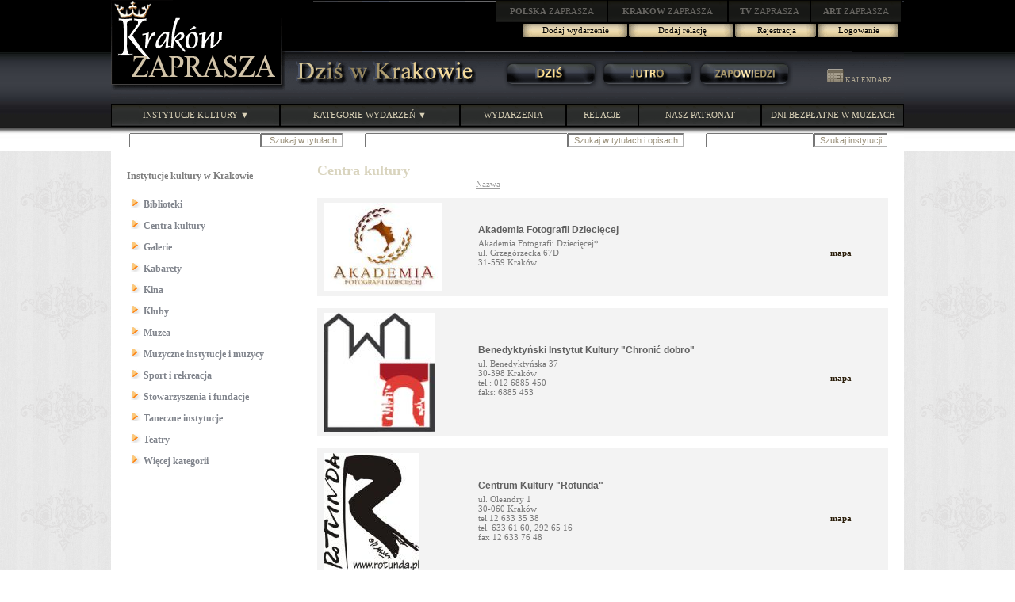

--- FILE ---
content_type: text/html; charset=UTF-8
request_url: http://krakow.zaprasza.eu/wydarzenia/Instytucje.php?user_id=385&category_id=7
body_size: 79194
content:
<!DOCTYPE HTML PUBLIC "-//W3C//DTD HTML 4.01 Transitional//EN" "http://www.w3.org/TR/html4/loose.dtd">
<html>
<head>
<meta http-equiv="Content-Type" content="text/html; charset=utf-8">
<title>Instytucje kulturalne w Krakowie</title>
<link rel="stylesheet" type="text/css" href="Styles/DWK/Style_doctype.css">
</head>
<body style="MARGIN: 0px">
<script type="text/javascript" src="images/menucontents.js"></script>
<script type="text/javascript" src="images/anylinkmenu.js"></script>
<script type="text/javascript">
//anylinkmenu.init("menu_anchors_class")
anylinkmenu.init("menuanchorclass")
</script>
<script type="text/javascript" src="mouseovertabs.js">
</script>
<table style="BACKGROUND-IMAGE: url(images/bg0.jpg); WIDTH: 100%" border="0" cellspacing="0" cellpadding="0">
  <tr>
    <td>
      <table style="BACKGROUND-IMAGE: url(images/header.gif); WIDTH: 1000px" border="0" cellspacing="0" cellpadding="0" align="center">
        <tr>
          <td valign="top" rowspan="2"><a href="http://krakow.zaprasza.eu/" title="KRAKÓW ZAPRASZA"><img border="0" src="images/krakow_zaprasza.gif"></a></td> 
          <td style="WIDTH: 780px; HEIGHT: 77px" valign="top" align="right">
            <table style="WIDTH: 515px" border="0" cellspacing="0" cellpadding="0">
              <tr>
                <td><a href="http://polska.zaprasza.eu/" class="n2"><strong>POLSKA</strong> ZAPRASZA</a></td> 
                <td><a href="http://krakow.zaprasza.eu/" class="n2"><strong>KRAKÓW </strong>ZAPRASZA</a></td> 
                <td><a href="http://tv.zaprasza.eu/" class="n2"><strong>TV </strong>ZAPRASZA</a></td> 
                <td><a href="http://art.zaprasza.eu/" class="n2"><strong>ART </strong>ZAPRASZA</a></td> 
                <td style="HEIGHT: 30px"><img src="images/sp.gif" width="2" height="30"></td> 
              </tr>
 
            </table>
 
            <table border="0" cellspacing="0" cellpadding="0">
              <tr>
                <td style="FONT-SIZE: 12px; PADDING-TOP: 6px" valign="top" align="right"><font color="#d90000"></font></td> 
                <td align="center"><a href="Edycja_Wydarzenia.php" class="a22a">Dodaj wydarzenie</a></td> 
                <td align="center"><a href="Edycja_relacja.php" class="a22a">Dodaj relację</a></td> 
                <td align="center"><a href="Rejestracja.php?user_id=385&amp;category_id=7" class="a22">Rejestracja</a></td> 
                <td align="center"><a href="Administracja.php?user_id=385&amp;category_id=7" class="a22">Logowanie</a></td> 
                <td style="WIDTH: 5px">&nbsp;</td> 
              </tr>
 
            </table>
 <img border="0" src="images/sp.gif" width="75" height="10"><br>
            <img src="images/sp.gif" width="8" height="10"></td> 
        </tr>
 
        <tr>
          <td>
            <table border="0" cellspacing="0" cellpadding="0" width="100%">
              <tr>
                <td><a href="http://krakow.zaprasza.eu/wydarzenia/" title="DZIŚ W KRAKOWIE"><img border="0" src="images/DzisWKrakowie.gif"></a></td> 
                <td>
                  <table border="0" cellspacing="0" cellpadding="0" width="374">
                    <tr>
                      <td><img src="images/sp.gif" width="8" height="37"></td> 
                      <td style="WIDTH: 122px" align="center"><a href="Dzis.php" class="a2"><img class="domroll images/1dz1.gif" border="0" src="images/1dz0.gif"></a></td> 
                      <td style="WIDTH: 122px" align="center"><a href="Jutro.php" class="a2"><img class="domroll images/1ju1.gif" border="0" src="images/1ju0.gif"></a></td> 
                      <td style="WIDTH: 122px" align="center"><a href="Pozniej.php" class="a2"><img class="domroll images/1za1.gif" border="0" src="images/1za0.gif"></a></td> 
                    </tr>
 
                  </table>
 </td> 
                <td><img src="images/sp.gif" width="1" height="20"><a href="Kalendarz0.php" class="a4"><img border="0" src="images/kalendarz.gif">&nbsp;KALENDARZ</a><img src="images/sp.gif" width="5" height="2"></td> 
              </tr>
 
            </table>
 </td> 
        </tr>
 
        <tr>
          <td colspan="2"><img src="images/sp.gif" width="11" height="17"></td> 
        </tr>
 
        <tr>
          <td colspan="2">
            <table border="0" cellspacing="0" cellpadding="0" width="100%">
              <tr>
                <td><a href="Instytucje.php" class="menuanchorclass" rel="anylinkmenu1[click]">INSTYTUCJE KULTURY ▼</a></td> 
                <td><a href="../wydarzenia/" class="menuanchorclass" rel="anylinkmenu2[click]">KATEGORIE WYDARZEŃ ▼</a></td> 
                <td><a href="../wydarzenia/" class="n1">WYDARZENIA</a></td> 
                <td><a href="http://krakow.zaprasza.eu/Relacje/" class="n1">RELACJE</a></td> 
                <td><a href="Patronaty.php" class="n1">NASZ PATRONAT</a></td> 
                <td style="WIDTH: 180px"><a href="http://krakow.zaprasza.eu/artykuly/Article.php?article_id=84" class="n1">DNI BEZPŁATNE W MUZEACH</a></td> 
              </tr>
 
            </table>
 </td> 
        </tr>
 
        <tr>
          <td colspan="2">
            <table style="WIDTH: 90%" border="0" align="right">
              <tr>
                <td><img src="images/sp.gif" height="5"><br>
                  
                  <form id="HeaderrepertuarSearch1" method="post" name="repertuarSearch1" action="Instytucje.php?user_id=385&amp;category_id=7&amp;ccsForm=repertuarSearch1">
                    <table cellspacing="0" cellpadding="0">
                      <tr>
                        <td style="COLOR: #6a6a6a; FONT-SIZE: 11px"><label for="HeaderrepertuarSearch1s_szukaj">&nbsp; </label></td> 
                        <td><input style="FONT-SIZE: 11px" id="HeaderrepertuarSearch1s_szukaj" value="" maxlength="200" size="25" name="s_szukaj"></td> 
                        <td>
                          <input style="BORDER-BOTTOM: #b2b2b2 1px solid; BACKGROUND-COLOR: #ffffff; COLOR: #998f79; FONT-SIZE: 11px; BORDER-RIGHT: #b2b2b2 1px solid" value=" Szukaj w tytułach" type="submit" name="Button_DoSearch"></td> 
                      </tr>
 
                    </table>
 
                  </form>
 </td> 
                <td style="PADDING-LEFT: 22px; PADDING-RIGHT: 22px"><img src="images/sp.gif" height="5"><br>
                  
                  <form id="HeaderrepertuarSearch" method="post" name="repertuarSearch" action="Instytucje.php?user_id=385&amp;category_id=7&amp;ccsForm=repertuarSearch">
                    <table cellspacing="0" cellpadding="0">
                      <tr>
                        <td style="COLOR: #6a6a6a; FONT-SIZE: 11px"><label for="HeaderrepertuarSearchs_szukaj">&nbsp; </label></td> 
                        <td><input style="FONT-SIZE: 11px" id="HeaderrepertuarSearchs_szukaj" value="" maxlength="200" size="40" name="s_szukaj"></td> 
                        <td>
                          <input style="BORDER-BOTTOM: #b2b2b2 1px solid; BACKGROUND-COLOR: #ffffff; COLOR: #998f79; FONT-SIZE: 11px; BORDER-RIGHT: #b2b2b2 1px solid" value="Szukaj w tytułach i opisach" type="submit" name="Button_DoSearch"></td> 
                      </tr>
 
                    </table>
 
                  </form>
 </td> 
                <td><img src="images/sp.gif" height="5">
                  
                  <form id="HeaderrepertuarSearch2" method="post" name="repertuarSearch2" action="Instytucje.php?user_id=385&amp;category_id=7&amp;ccsForm=repertuarSearch2">
                    <table cellspacing="0" cellpadding="0">
                      <tr>
                        <td style="COLOR: #6a6a6a; FONT-SIZE: 11px"><label for="HeaderrepertuarSearch2search">&nbsp; </label></td> 
                        <td><input style="FONT-SIZE: 11px" id="HeaderrepertuarSearch2search" value="" maxlength="200" name="search"></td> 
                        <td>
                          <input style="BORDER-BOTTOM: #b2b2b2 1px solid; BACKGROUND-COLOR: #ffffff; COLOR: #998f79; FONT-SIZE: 11px; BORDER-RIGHT: #b2b2b2 1px solid" value="Szukaj instytucji" type="submit" name="Button_DoSearch"></td> 
                      </tr>
 
                    </table>
 
                  </form>
 </td> 
                <td style="WIDTH: 12px">&nbsp;</td> 
                <td valign="bottom"></td> 
                <td style="WIDTH: 12px">&nbsp;</td> 
              </tr>
 
            </table>
 </td> 
        </tr>
 
        <tr>
          <td colspan="2"><img src="images/sp.gif" height="1"></td> 
        </tr>
 
      </table>
 </td> 
  </tr>
</table>
<script src="images/roll.js">
</script>
 
<table style="BACKGROUND-IMAGE: url(images/PageBg.gif); WIDTH: 100%" border="0" cellspacing="0" cellpadding="0">
  <tr>
    <td>
      <table style="BACKGROUND-COLOR: #ffffff; WIDTH: 1000px" border="0" cellspacing="0" cellpadding="0" align="center">
        <tr>
          <td style="WIDTH: 20px">&nbsp;</td> 
          <td colspan="2">&nbsp; </td> 
          <td>&nbsp;</td>
        </tr>
 
        <tr>
          <td>&nbsp;</td> 
          <td style="PADDING-TOP: 10px" valign="top"><font color="#7e7e7e"><strong>Instytucje kultury w Krakowie<br>
            &nbsp;</strong></font><br>
            
            <table>
              
              <tr>
                <td style="PADDING-BOTTOM: 6px"><img border="0" src="images/strz4.gif"><a href="Instytucje.php?user_id=385&amp;category_id=9" class="a5a">Biblioteki</a></td>
              </tr>
 
              <tr>
                <td style="PADDING-BOTTOM: 6px"><img border="0" src="images/strz4.gif"><a href="Instytucje.php?user_id=385&amp;category_id=7" class="a5a">Centra kultury</a></td>
              </tr>
 
              <tr>
                <td style="PADDING-BOTTOM: 6px"><img border="0" src="images/strz4.gif"><a href="Instytucje.php?user_id=385&amp;category_id=6" class="a5a">Galerie</a></td>
              </tr>
 
              <tr>
                <td style="PADDING-BOTTOM: 6px"><img border="0" src="images/strz4.gif"><a href="Instytucje.php?user_id=385&amp;category_id=10" class="a5a">Kabarety</a></td>
              </tr>
 
              <tr>
                <td style="PADDING-BOTTOM: 6px"><img border="0" src="images/strz4.gif"><a href="Instytucje.php?user_id=385&amp;category_id=11" class="a5a">Kina</a></td>
              </tr>
 
              <tr>
                <td style="PADDING-BOTTOM: 6px"><img border="0" src="images/strz4.gif"><a href="Instytucje.php?user_id=385&amp;category_id=5" class="a5a">Kluby</a></td>
              </tr>
 
              <tr>
                <td style="PADDING-BOTTOM: 6px"><img border="0" src="images/strz4.gif"><a href="Instytucje.php?user_id=385&amp;category_id=3" class="a5a">Muzea</a></td>
              </tr>
 
              <tr>
                <td style="PADDING-BOTTOM: 6px"><img border="0" src="images/strz4.gif"><a href="Instytucje.php?user_id=385&amp;category_id=8" class="a5a">Muzyczne instytucje i muzycy</a></td>
              </tr>
 
              <tr>
                <td style="PADDING-BOTTOM: 6px"><img border="0" src="images/strz4.gif"><a href="Instytucje.php?user_id=385&amp;category_id=16" class="a5a">Sport i rekreacja</a></td>
              </tr>
 
              <tr>
                <td style="PADDING-BOTTOM: 6px"><img border="0" src="images/strz4.gif"><a href="Instytucje.php?user_id=385&amp;category_id=14" class="a5a">Stowarzyszenia i fundacje</a></td>
              </tr>
 
              <tr>
                <td style="PADDING-BOTTOM: 6px"><img border="0" src="images/strz4.gif"><a href="Instytucje.php?user_id=385&amp;category_id=4" class="a5a">Taneczne instytucje</a></td>
              </tr>
 
              <tr>
                <td style="PADDING-BOTTOM: 6px"><img border="0" src="images/strz4.gif"><a href="Instytucje.php?user_id=385&amp;category_id=2" class="a5a">Teatry</a></td>
              </tr>
 
              <tr>
                <td style="PADDING-BOTTOM: 6px"><img border="0" src="images/strz4.gif"><a href="Instytucje.php?user_id=385&amp;category_id=15" class="a5a">Więcej kategorii</a></td>
              </tr>
 
            </table>
            <br>
          </td> 
          <td valign="top">
            
            <table style="BACKGROUND-COLOR: #f3f3f3; WIDTH: 100%" cellspacing="0" cellpadding="0">
              <tr>
                <td style="BACKGROUND-COLOR: #ffffff; COLOR: #d9d4be; FONT-SIZE: 18px; FONT-WEIGHT: bold" colspan="2">Centra kultury</td>
              </tr>
 
              <tr>
                <td style="BACKGROUND-COLOR: #ffffff; WIDTH: 200px"><img src="images/sp.gif" width="200" height="4"></td> 
                <td style="PADDING-BOTTOM: 12px; BACKGROUND-COLOR: #ffffff; WIDTH: 560px; FONT-SIZE: 11px">
                  <a href="Instytucje.php?user_id=385&amp;category_id=7&amp;usersOrder=Sorter1&amp;usersDir=ASC" id="usersSorter1" class="a6"><u>Nazwa</u></a> 
                  
                  </td>
              </tr>
 
              
              <tr>
                <td style="WIDTH: 200px"><a href="Instytucja.php?user_id=499"><img style="BORDER-BOTTOM: 0px; BORDER-LEFT: 0px; BORDER-TOP: 0px; BORDER-RIGHT: 0px" hspace="8" vspace="6" src="L/0.logoNEW.jpg"></a></td> 
                <td style="WIDTH: 520px">
                  <table border="0" width="100%">
                    <tr>
                      <td colspan="2"><a href="Instytucja.php?user_id=499" class="a7">Akademia Fotografii Dziecięcej</a></td>
                    </tr>
 
                    <tr>
                      <td style="COLOR: #7a7a7a; FONT-SIZE: 11px">Akademia Fotografii Dziecięcej*<BR>ul. Grzegórzecka 67D<BR>31-559 Kraków</td> 
                      <td style="PADDING-RIGHT: 44px; FONT-SIZE: 11px" align="right"><a href="Instytucja_map.php?user_id=499">mapa</a></td>
                    </tr>
 
                    <tr>
                      <td style="COLOR: #a0978b; FONT-SIZE: 22px" colspan="2"></td>
                    </tr>
                  </table>
                </td>
              </tr>
 
              <tr>
                <td style="BACKGROUND-COLOR: #ffffff" colspan="2">&nbsp;</td>
              </tr>
 
              <tr>
                <td style="WIDTH: 200px"><a href="Instytucja.php?user_id=258"><img style="BORDER-BOTTOM: 0px; BORDER-LEFT: 0px; BORDER-TOP: 0px; BORDER-RIGHT: 0px" hspace="8" vspace="6" src="L/200911131350300.jpg"></a></td> 
                <td style="WIDTH: 520px">
                  <table border="0" width="100%">
                    <tr>
                      <td colspan="2"><a href="Instytucja.php?user_id=258" class="a7">Benedyktyński Instytut Kultury &quot;Chronić dobro&quot;</a></td>
                    </tr>
 
                    <tr>
                      <td style="COLOR: #7a7a7a; FONT-SIZE: 11px">ul. Benedyktyńska 37<BR>30-398 Kraków<BR>tel.: 012 6885 450<BR>faks: 6885 453</td> 
                      <td style="PADDING-RIGHT: 44px; FONT-SIZE: 11px" align="right"><a href="Instytucja_map.php?user_id=258">mapa</a></td>
                    </tr>
 
                    <tr>
                      <td style="COLOR: #a0978b; FONT-SIZE: 22px" colspan="2"></td>
                    </tr>
                  </table>
                </td>
              </tr>
 
              <tr>
                <td style="BACKGROUND-COLOR: #ffffff" colspan="2">&nbsp;</td>
              </tr>
 
              <tr>
                <td style="WIDTH: 200px"><a href="Instytucja.php?user_id=209"><img style="BORDER-BOTTOM: 0px; BORDER-LEFT: 0px; BORDER-TOP: 0px; BORDER-RIGHT: 0px" hspace="8" vspace="6" src="L/200911142055080.jpg"></a></td> 
                <td style="WIDTH: 520px">
                  <table border="0" width="100%">
                    <tr>
                      <td colspan="2"><a href="Instytucja.php?user_id=209" class="a7">Centrum Kultury &quot;Rotunda&quot;</a></td>
                    </tr>
 
                    <tr>
                      <td style="COLOR: #7a7a7a; FONT-SIZE: 11px">ul. Oleandry 1<BR>30-060 Kraków<BR>tel.12 633 35 38<BR>tel. 633 61 60, 292 65 16<BR>fax 12 633 76 48</td> 
                      <td style="PADDING-RIGHT: 44px; FONT-SIZE: 11px" align="right"><a href="Instytucja_map.php?user_id=209">mapa</a></td>
                    </tr>
 
                    <tr>
                      <td style="COLOR: #a0978b; FONT-SIZE: 22px" colspan="2"></td>
                    </tr>
                  </table>
                </td>
              </tr>
 
              <tr>
                <td style="BACKGROUND-COLOR: #ffffff" colspan="2">&nbsp;</td>
              </tr>
 
              <tr>
                <td style="WIDTH: 200px"><a href="Instytucja.php?user_id=275"><img style="BORDER-BOTTOM: 0px; BORDER-LEFT: 0px; BORDER-TOP: 0px; BORDER-RIGHT: 0px" hspace="8" vspace="6" src="L/202103311836080.jpg"></a></td> 
                <td style="WIDTH: 520px">
                  <table border="0" width="100%">
                    <tr>
                      <td colspan="2"><a href="Instytucja.php?user_id=275" class="a7">Centrum Kultury „Dworek Białoprądnicki”</a></td>
                    </tr>
 
                    <tr>
                      <td style="COLOR: #7a7a7a; FONT-SIZE: 11px">ul. Papiernicza 2<BR>31-221 Kraków<BR><BR>Portiernia:<BR>tel. +48 12 420 49 50<BR><BR>Kontakt ogólny:<BR>sekretariat@dworek.eu</td> 
                      <td style="PADDING-RIGHT: 44px; FONT-SIZE: 11px" align="right"><a href="Instytucja_map.php?user_id=275">mapa</a></td>
                    </tr>
 
                    <tr>
                      <td style="COLOR: #a0978b; FONT-SIZE: 22px" colspan="2"></td>
                    </tr>
                  </table>
                </td>
              </tr>
 
              <tr>
                <td style="BACKGROUND-COLOR: #ffffff" colspan="2">&nbsp;</td>
              </tr>
 
              <tr>
                <td style="WIDTH: 200px"><a href="Instytucja.php?user_id=695"><img style="BORDER-BOTTOM: 0px; BORDER-LEFT: 0px; BORDER-TOP: 0px; BORDER-RIGHT: 0px" hspace="8" vspace="6" src="L/0.cccc.jpg"></a></td> 
                <td style="WIDTH: 520px">
                  <table border="0" width="100%">
                    <tr>
                      <td colspan="2"><a href="Instytucja.php?user_id=695" class="a7">Centrum Kultury i Kształcenia Ustawicznego</a></td>
                    </tr>
 
                    <tr>
                      <td style="COLOR: #7a7a7a; FONT-SIZE: 11px">al. 29 Listopada 50<BR>Kraków 31-425<BR>12 662 51 83</td> 
                      <td style="PADDING-RIGHT: 44px; FONT-SIZE: 11px" align="right"><a href="Instytucja_map.php?user_id=695">mapa</a></td>
                    </tr>
 
                    <tr>
                      <td style="COLOR: #a0978b; FONT-SIZE: 22px" colspan="2"></td>
                    </tr>
                  </table>
                </td>
              </tr>
 
              <tr>
                <td style="BACKGROUND-COLOR: #ffffff" colspan="2">&nbsp;</td>
              </tr>
 
              <tr>
                <td style="WIDTH: 200px"><a href="Instytucja.php?user_id=282"><img style="BORDER-BOTTOM: 0px; BORDER-LEFT: 0px; BORDER-TOP: 0px; BORDER-RIGHT: 0px" hspace="8" vspace="6" src="L/0.ckp.jpg"></a></td> 
                <td style="WIDTH: 520px">
                  <table border="0" width="100%">
                    <tr>
                      <td colspan="2"><a href="Instytucja.php?user_id=282" class="a7">Centrum Kultury Podgórza</a></td>
                    </tr>
 
                    <tr>
                      <td style="COLOR: #7a7a7a; FONT-SIZE: 11px">ul. Sokolska 13<BR>30-510 Kraków<BR>tel. 12-656-36-70</td> 
                      <td style="PADDING-RIGHT: 44px; FONT-SIZE: 11px" align="right"><a href="Instytucja_map.php?user_id=282">mapa</a></td>
                    </tr>
 
                    <tr>
                      <td style="COLOR: #a0978b; FONT-SIZE: 22px" colspan="2"></td>
                    </tr>
                  </table>
                </td>
              </tr>
 
              <tr>
                <td style="BACKGROUND-COLOR: #ffffff" colspan="2">&nbsp;</td>
              </tr>
 
              <tr>
                <td style="WIDTH: 200px"><a href="Instytucja.php?user_id=277"><img style="BORDER-BOTTOM: 0px; BORDER-LEFT: 0px; BORDER-TOP: 0px; BORDER-RIGHT: 0px" hspace="8" vspace="6" src="L/201007052329080.jpg"></a></td> 
                <td style="WIDTH: 520px">
                  <table border="0" width="100%">
                    <tr>
                      <td colspan="2"><a href="Instytucja.php?user_id=277" class="a7">Centrum Młodzieży im. dr H. Jordana</a></td>
                    </tr>
 
                    <tr>
                      <td style="COLOR: #7a7a7a; FONT-SIZE: 11px">ul. Krupnicza 38<BR>31-123 Kraków<BR><BR>tel. 12 430 00 15</td> 
                      <td style="PADDING-RIGHT: 44px; FONT-SIZE: 11px" align="right"><a href="Instytucja_map.php?user_id=277">mapa</a></td>
                    </tr>
 
                    <tr>
                      <td style="COLOR: #a0978b; FONT-SIZE: 22px" colspan="2"></td>
                    </tr>
                  </table>
                </td>
              </tr>
 
              <tr>
                <td style="BACKGROUND-COLOR: #ffffff" colspan="2">&nbsp;</td>
              </tr>
 
              <tr>
                <td style="WIDTH: 200px"><a href="Instytucja.php?user_id=385"><img style="BORDER-BOTTOM: 0px; BORDER-LEFT: 0px; BORDER-TOP: 0px; BORDER-RIGHT: 0px" hspace="8" vspace="6" src="L/201011251903280.jpg"></a></td> 
                <td style="WIDTH: 520px">
                  <table border="0" width="100%">
                    <tr>
                      <td colspan="2"><a href="Instytucja.php?user_id=385" class="a7">Centrum Sportu i Kultury „Sidzina”</a></td>
                    </tr>
 
                    <tr>
                      <td style="COLOR: #7a7a7a; FONT-SIZE: 11px">ul. Działowskiego 1<BR>30-399 Kraków<BR>tel. 12 255 41 50</td> 
                      <td style="PADDING-RIGHT: 44px; FONT-SIZE: 11px" align="right"><a href="Instytucja_map.php?user_id=385">mapa</a></td>
                    </tr>
 
                    <tr>
                      <td style="COLOR: #a0978b; FONT-SIZE: 22px" colspan="2"></td>
                    </tr>
                  </table>
                </td>
              </tr>
 
              <tr>
                <td style="BACKGROUND-COLOR: #ffffff" colspan="2">&nbsp;</td>
              </tr>
 
              <tr>
                <td style="WIDTH: 200px"><a href="Instytucja.php?user_id=659"><img style="BORDER-BOTTOM: 0px; BORDER-LEFT: 0px; BORDER-TOP: 0px; BORDER-RIGHT: 0px" hspace="8" vspace="6" src="L/0.logo_centrum.jpg"></a></td> 
                <td style="WIDTH: 520px">
                  <table border="0" width="100%">
                    <tr>
                      <td colspan="2"><a href="Instytucja.php?user_id=659" class="a7">Centrum Szkła i Ceramiki</a></td>
                    </tr>
 
                    <tr>
                      <td style="COLOR: #7a7a7a; FONT-SIZE: 11px">ul. Lipowa 3<BR>30-702 Kraków<BR>12 423 67 90<BR><BR></td> 
                      <td style="PADDING-RIGHT: 44px; FONT-SIZE: 11px" align="right"><a href="Instytucja_map.php?user_id=659">mapa</a></td>
                    </tr>
 
                    <tr>
                      <td style="COLOR: #a0978b; FONT-SIZE: 22px" colspan="2"></td>
                    </tr>
                  </table>
                </td>
              </tr>
 
              <tr>
                <td style="BACKGROUND-COLOR: #ffffff" colspan="2">&nbsp;</td>
              </tr>
 
              <tr>
                <td style="WIDTH: 200px"><a href="Instytucja.php?user_id=388"><img style="BORDER-BOTTOM: 0px; BORDER-LEFT: 0px; BORDER-TOP: 0px; BORDER-RIGHT: 0px" hspace="8" vspace="6" src="L/201012152156090.jpg"></a></td> 
                <td style="WIDTH: 520px">
                  <table border="0" width="100%">
                    <tr>
                      <td colspan="2"><a href="Instytucja.php?user_id=388" class="a7">Centrum Sztuki Współczesnej &quot;Solvay&quot;</a></td>
                    </tr>
 
                    <tr>
                      <td style="COLOR: #7a7a7a; FONT-SIZE: 11px">ul. Zakopiańska 62<BR>30-418 Kraków <BR>tel. 12 268 20 38<BR>tel. 798 723 862 </td> 
                      <td style="PADDING-RIGHT: 44px; FONT-SIZE: 11px" align="right"><a href="Instytucja_map.php?user_id=388">mapa</a></td>
                    </tr>
 
                    <tr>
                      <td style="COLOR: #a0978b; FONT-SIZE: 22px" colspan="2"></td>
                    </tr>
                  </table>
                </td>
              </tr>
 
              <tr>
                <td style="BACKGROUND-COLOR: #ffffff" colspan="2">&nbsp;</td>
              </tr>
 
              <tr>
                <td style="WIDTH: 200px"><a href="Instytucja.php?user_id=372"><img style="BORDER-BOTTOM: 0px; BORDER-LEFT: 0px; BORDER-TOP: 0px; BORDER-RIGHT: 0px" hspace="8" vspace="6" src="L/201009231132180.jpg"></a></td> 
                <td style="WIDTH: 520px">
                  <table border="0" width="100%">
                    <tr>
                      <td colspan="2"><a href="Instytucja.php?user_id=372" class="a7">Dwór Czeczów</a></td>
                    </tr>
 
                    <tr>
                      <td style="COLOR: #7a7a7a; FONT-SIZE: 11px">ul. Popiełuszki 36<BR>30-898 Kraków<BR>tel. 12 656 36 70</td> 
                      <td style="PADDING-RIGHT: 44px; FONT-SIZE: 11px" align="right"><a href="Instytucja_map.php?user_id=372">mapa</a></td>
                    </tr>
 
                    <tr>
                      <td style="COLOR: #a0978b; FONT-SIZE: 22px" colspan="2"></td>
                    </tr>
                  </table>
                </td>
              </tr>
 
              <tr>
                <td style="BACKGROUND-COLOR: #ffffff" colspan="2">&nbsp;</td>
              </tr>
 
              <tr>
                <td style="WIDTH: 200px"><a href="Instytucja.php?user_id=768"><img style="BORDER-BOTTOM: 0px; BORDER-LEFT: 0px; BORDER-TOP: 0px; BORDER-RIGHT: 0px" hspace="8" vspace="6" src="L/202501300542360.jpg"></a></td> 
                <td style="WIDTH: 520px">
                  <table border="0" width="100%">
                    <tr>
                      <td colspan="2"><a href="Instytucja.php?user_id=768" class="a7">Fort Borek</a></td>
                    </tr>
 
                    <tr>
                      <td style="COLOR: #7a7a7a; FONT-SIZE: 11px">ul. Forteczna 146<BR>30-437 Kraków </td> 
                      <td style="PADDING-RIGHT: 44px; FONT-SIZE: 11px" align="right"><a href="Instytucja_map.php?user_id=768">mapa</a></td>
                    </tr>
 
                    <tr>
                      <td style="COLOR: #a0978b; FONT-SIZE: 22px" colspan="2"></td>
                    </tr>
                  </table>
                </td>
              </tr>
 
              <tr>
                <td style="BACKGROUND-COLOR: #ffffff" colspan="2">&nbsp;</td>
              </tr>
 
              <tr>
                <td style="WIDTH: 200px"><a href="Instytucja.php?user_id=270"><img style="BORDER-BOTTOM: 0px; BORDER-LEFT: 0px; BORDER-TOP: 0px; BORDER-RIGHT: 0px" hspace="8" vspace="6" src="L/1.0.jpg"></a></td> 
                <td style="WIDTH: 520px">
                  <table border="0" width="100%">
                    <tr>
                      <td colspan="2"><a href="Instytucja.php?user_id=270" class="a7">Instytut Cervantesa w Krakowie. Hiszpański Ośrodek Kultury</a></td>
                    </tr>
 
                    <tr>
                      <td style="COLOR: #7a7a7a; FONT-SIZE: 11px">ul. Kanonicza 12<BR>31-002 Kraków<BR>tel. 12 421 34 24<BR>tel. 12 421 32 55</td> 
                      <td style="PADDING-RIGHT: 44px; FONT-SIZE: 11px" align="right"><a href="Instytucja_map.php?user_id=270">mapa</a></td>
                    </tr>
 
                    <tr>
                      <td style="COLOR: #a0978b; FONT-SIZE: 22px" colspan="2"></td>
                    </tr>
                  </table>
                </td>
              </tr>
 
              <tr>
                <td style="BACKGROUND-COLOR: #ffffff" colspan="2">&nbsp;</td>
              </tr>
 
              <tr>
                <td style="WIDTH: 200px"><a href="Instytucja.php?user_id=297"><img style="BORDER-BOTTOM: 0px; BORDER-LEFT: 0px; BORDER-TOP: 0px; BORDER-RIGHT: 0px" hspace="8" vspace="6" src="L/201003030840210.jpg"></a></td> 
                <td style="WIDTH: 520px">
                  <table border="0" width="100%">
                    <tr>
                      <td colspan="2"><a href="Instytucja.php?user_id=297" class="a7">Instytut Dialogu Międzykulturowego im. Jana Pawła II w Krakowie</a></td>
                    </tr>
 
                    <tr>
                      <td style="COLOR: #7a7a7a; FONT-SIZE: 11px">ul. Totus Tuus 30<BR>30-610 Kraków <BR>tel. 12 422 03 44<BR>fax 12 619 87 87</td> 
                      <td style="PADDING-RIGHT: 44px; FONT-SIZE: 11px" align="right"><a href="Instytucja_map.php?user_id=297">mapa</a></td>
                    </tr>
 
                    <tr>
                      <td style="COLOR: #a0978b; FONT-SIZE: 22px" colspan="2"></td>
                    </tr>
                  </table>
                </td>
              </tr>
 
              <tr>
                <td style="BACKGROUND-COLOR: #ffffff" colspan="2">&nbsp;</td>
              </tr>
 
              <tr>
                <td style="WIDTH: 200px"><a href="Instytucja.php?user_id=672"><img style="BORDER-BOTTOM: 0px; BORDER-LEFT: 0px; BORDER-TOP: 0px; BORDER-RIGHT: 0px" hspace="8" vspace="6" src="L/0.InstytutFrancuski.jpg"></a></td> 
                <td style="WIDTH: 520px">
                  <table border="0" width="100%">
                    <tr>
                      <td colspan="2"><a href="Instytucja.php?user_id=672" class="a7">Instytut Francuski</a></td>
                    </tr>
 
                    <tr>
                      <td style="COLOR: #7a7a7a; FONT-SIZE: 11px">ul. Stolarska 15<BR>31-043 Kraków<BR>tel. 12 424 53 50</td> 
                      <td style="PADDING-RIGHT: 44px; FONT-SIZE: 11px" align="right"><a href="Instytucja_map.php?user_id=672">mapa</a></td>
                    </tr>
 
                    <tr>
                      <td style="COLOR: #a0978b; FONT-SIZE: 22px" colspan="2"></td>
                    </tr>
                  </table>
                </td>
              </tr>
 
              <tr>
                <td style="BACKGROUND-COLOR: #ffffff" colspan="2">&nbsp;</td>
              </tr>
 
              <tr>
                <td style="WIDTH: 200px"><a href="Instytucja.php?user_id=677"><img style="BORDER-BOTTOM: 0px; BORDER-LEFT: 0px; BORDER-TOP: 0px; BORDER-RIGHT: 0px" hspace="8" vspace="6" src="L/0.InstytutKonfucjusza.jpg"></a></td> 
                <td style="WIDTH: 520px">
                  <table border="0" width="100%">
                    <tr>
                      <td colspan="2"><a href="Instytucja.php?user_id=677" class="a7">Instytut Konfucjusza w Krakowie</a></td>
                    </tr>
 
                    <tr>
                      <td style="COLOR: #7a7a7a; FONT-SIZE: 11px">ul. Radziwiłłowska 4<BR>31-026 Kraków<BR>Tel. 12-421-10-61<BR>Fax 12-422-87-16</td> 
                      <td style="PADDING-RIGHT: 44px; FONT-SIZE: 11px" align="right"><a href="Instytucja_map.php?user_id=677">mapa</a></td>
                    </tr>
 
                    <tr>
                      <td style="COLOR: #a0978b; FONT-SIZE: 22px" colspan="2"></td>
                    </tr>
                  </table>
                </td>
              </tr>
 
              <tr>
                <td style="BACKGROUND-COLOR: #ffffff" colspan="2">&nbsp;</td>
              </tr>
 
              <tr>
                <td style="WIDTH: 200px"><a href="Instytucja.php?user_id=755"><img style="BORDER-BOTTOM: 0px; BORDER-LEFT: 0px; BORDER-TOP: 0px; BORDER-RIGHT: 0px" hspace="8" vspace="6" src="L/202008201156270.jpg"></a></td> 
                <td style="WIDTH: 520px">
                  <table border="0" width="100%">
                    <tr>
                      <td colspan="2"><a href="Instytucja.php?user_id=755" class="a7">Instytut Kultury Willa Decjusza</a></td>
                    </tr>
 
                    <tr>
                      <td style="COLOR: #7a7a7a; FONT-SIZE: 11px">ul. 28 lipca 1943 17a<BR>30-233 Kraków</td> 
                      <td style="PADDING-RIGHT: 44px; FONT-SIZE: 11px" align="right"><a href="Instytucja_map.php?user_id=755">mapa</a></td>
                    </tr>
 
                    <tr>
                      <td style="COLOR: #a0978b; FONT-SIZE: 22px" colspan="2"></td>
                    </tr>
                  </table>
                </td>
              </tr>
 
              <tr>
                <td style="BACKGROUND-COLOR: #ffffff" colspan="2">&nbsp;</td>
              </tr>
 
              <tr>
                <td style="WIDTH: 200px"><a href="Instytucja.php?user_id=693"><img style="BORDER-BOTTOM: 0px; BORDER-LEFT: 0px; BORDER-TOP: 0px; BORDER-RIGHT: 0px" hspace="8" vspace="6" src="L/0.logo jcc.jpg"></a></td> 
                <td style="WIDTH: 520px">
                  <table border="0" width="100%">
                    <tr>
                      <td colspan="2"><a href="Instytucja.php?user_id=693" class="a7">Jewish community Centre </a></td>
                    </tr>
 
                    <tr>
                      <td style="COLOR: #7a7a7a; FONT-SIZE: 11px">Miodowa 24<BR>31-055 Kraków<BR>tel +48 12 370 57 70</td> 
                      <td style="PADDING-RIGHT: 44px; FONT-SIZE: 11px" align="right"><a href="Instytucja_map.php?user_id=693">mapa</a></td>
                    </tr>
 
                    <tr>
                      <td style="COLOR: #a0978b; FONT-SIZE: 22px" colspan="2"></td>
                    </tr>
                  </table>
                </td>
              </tr>
 
              <tr>
                <td style="BACKGROUND-COLOR: #ffffff" colspan="2">&nbsp;</td>
              </tr>
 
              <tr>
                <td style="WIDTH: 200px"><a href="Instytucja.php?user_id=566"><img style="BORDER-BOTTOM: 0px; BORDER-LEFT: 0px; BORDER-TOP: 0px; BORDER-RIGHT: 0px" hspace="8" vspace="6" src="L/201202021237210.jpg"></a></td> 
                <td style="WIDTH: 520px">
                  <table border="0" width="100%">
                    <tr>
                      <td colspan="2"><a href="Instytucja.php?user_id=566" class="a7">Klub &quot;Kuźnia&quot; Ośrodka Kultury im. Cypriana Kamila Norwida</a></td>
                    </tr>
 
                    <tr>
                      <td style="COLOR: #7a7a7a; FONT-SIZE: 11px">os. Złotego Wieku 14<BR>31-616 Kraków<BR>tel/fax (12) 648 08 86</td> 
                      <td style="PADDING-RIGHT: 44px; FONT-SIZE: 11px" align="right"><a href="Instytucja_map.php?user_id=566">mapa</a></td>
                    </tr>
 
                    <tr>
                      <td style="COLOR: #a0978b; FONT-SIZE: 22px" colspan="2"></td>
                    </tr>
                  </table>
                </td>
              </tr>
 
              <tr>
                <td style="BACKGROUND-COLOR: #ffffff" colspan="2">&nbsp;</td>
              </tr>
 
              <tr>
                <td style="WIDTH: 200px"><a href="Instytucja.php?user_id=731"><img style="BORDER-BOTTOM: 0px; BORDER-LEFT: 0px; BORDER-TOP: 0px; BORDER-RIGHT: 0px" hspace="8" vspace="6" src="L/0.CHELM logo - net.jpg"></a></td> 
                <td style="WIDTH: 520px">
                  <table border="0" width="100%">
                    <tr>
                      <td colspan="2"><a href="Instytucja.php?user_id=731" class="a7">Klub Kultury Chełm</a></td>
                    </tr>
 
                    <tr>
                      <td style="COLOR: #7a7a7a; FONT-SIZE: 11px">ul. Chełmska 16<BR>30-238 Kraków<BR>tel. 533 356 006, 533 356 009 ( pon-pt w godz. 11:00-17:00)<BR>12 425 24 93 (w godz. otwarcia Klubu)</td> 
                      <td style="PADDING-RIGHT: 44px; FONT-SIZE: 11px" align="right"><a href="Instytucja_map.php?user_id=731">mapa</a></td>
                    </tr>
 
                    <tr>
                      <td style="COLOR: #a0978b; FONT-SIZE: 22px" colspan="2"></td>
                    </tr>
                  </table>
                </td>
              </tr>
 
              <tr>
                <td style="BACKGROUND-COLOR: #ffffff" colspan="2">&nbsp;</td>
              </tr>
 
              <tr>
                <td style="WIDTH: 200px"><a href="Instytucja.php?user_id=691"><img style="BORDER-BOTTOM: 0px; BORDER-LEFT: 0px; BORDER-TOP: 0px; BORDER-RIGHT: 0px" hspace="8" vspace="6" src="L/0.LOGO KKK copy.jpg"></a></td> 
                <td style="WIDTH: 520px">
                  <table border="0" width="100%">
                    <tr>
                      <td colspan="2"><a href="Instytucja.php?user_id=691" class="a7">Klub Kultury Kliny</a></td>
                    </tr>
 
                    <tr>
                      <td style="COLOR: #7a7a7a; FONT-SIZE: 11px">ul. Bpa Albina Małysiaka 1<BR>30-389 Kraków<BR>tel. 501 332 149</td> 
                      <td style="PADDING-RIGHT: 44px; FONT-SIZE: 11px" align="right"><a href="Instytucja_map.php?user_id=691">mapa</a></td>
                    </tr>
 
                    <tr>
                      <td style="COLOR: #a0978b; FONT-SIZE: 22px" colspan="2"></td>
                    </tr>
                  </table>
                </td>
              </tr>
 
              <tr>
                <td style="BACKGROUND-COLOR: #ffffff" colspan="2">&nbsp;</td>
              </tr>
 
              <tr>
                <td style="WIDTH: 200px"><a href="Instytucja.php?user_id=701"><img style="BORDER-BOTTOM: 0px; BORDER-LEFT: 0px; BORDER-TOP: 0px; BORDER-RIGHT: 0px" hspace="8" vspace="6" src="L/0.KK_Mydlniki.jpg"></a></td> 
                <td style="WIDTH: 520px">
                  <table border="0" width="100%">
                    <tr>
                      <td colspan="2"><a href="Instytucja.php?user_id=701" class="a7">Klub Kultury Mydlniki</a></td>
                    </tr>
 
                    <tr>
                      <td style="COLOR: #7a7a7a; FONT-SIZE: 11px">ul. Balicka 289<BR>Kraków<BR>tel. 12 637 97 12</td> 
                      <td style="PADDING-RIGHT: 44px; FONT-SIZE: 11px" align="right"><a href="Instytucja_map.php?user_id=701">mapa</a></td>
                    </tr>
 
                    <tr>
                      <td style="COLOR: #a0978b; FONT-SIZE: 22px" colspan="2"></td>
                    </tr>
                  </table>
                </td>
              </tr>
 
              <tr>
                <td style="BACKGROUND-COLOR: #ffffff" colspan="2">&nbsp;</td>
              </tr>
 
              <tr>
                <td style="WIDTH: 200px"><a href="Instytucja.php?user_id=730"><img style="BORDER-BOTTOM: 0px; BORDER-LEFT: 0px; BORDER-TOP: 0px; BORDER-RIGHT: 0px" hspace="8" vspace="6" src="L/0.logos paletas.jpg"></a></td> 
                <td style="WIDTH: 520px">
                  <table border="0" width="100%">
                    <tr>
                      <td colspan="2"><a href="Instytucja.php?user_id=730" class="a7">Klub Kultury Paleta</a></td>
                    </tr>
 
                    <tr>
                      <td style="COLOR: #7a7a7a; FONT-SIZE: 11px">ul. Wrocławska 91<BR>30-017 Kraków<BR>tel. 12 623 78 05</td> 
                      <td style="PADDING-RIGHT: 44px; FONT-SIZE: 11px" align="right"><a href="Instytucja_map.php?user_id=730">mapa</a></td>
                    </tr>
 
                    <tr>
                      <td style="COLOR: #a0978b; FONT-SIZE: 22px" colspan="2"></td>
                    </tr>
                  </table>
                </td>
              </tr>
 
              <tr>
                <td style="BACKGROUND-COLOR: #ffffff" colspan="2">&nbsp;</td>
              </tr>
 
              <tr>
                <td style="WIDTH: 200px"><a href="Instytucja.php?user_id=679"><img style="BORDER-BOTTOM: 0px; BORDER-LEFT: 0px; BORDER-TOP: 0px; BORDER-RIGHT: 0px" hspace="8" vspace="6" src="L/1.Przegorzaly.jpg"></a></td> 
                <td style="WIDTH: 520px">
                  <table border="0" width="100%">
                    <tr>
                      <td colspan="2"><a href="Instytucja.php?user_id=679" class="a7">Klub Kultury Przegorzały</a></td>
                    </tr>
 
                    <tr>
                      <td style="COLOR: #7a7a7a; FONT-SIZE: 11px">ul. Kamedulska 70<BR>30-252 Kraków<BR>wejście od ulicy Szyszko-Bohusza<BR>tel: 12 429 90 52</td> 
                      <td style="PADDING-RIGHT: 44px; FONT-SIZE: 11px" align="right"><a href="Instytucja_map.php?user_id=679">mapa</a></td>
                    </tr>
 
                    <tr>
                      <td style="COLOR: #a0978b; FONT-SIZE: 22px" colspan="2"></td>
                    </tr>
                  </table>
                </td>
              </tr>
 
              <tr>
                <td style="BACKGROUND-COLOR: #ffffff" colspan="2">&nbsp;</td>
              </tr>
 
              <tr>
                <td style="WIDTH: 200px"><a href="Instytucja.php?user_id=721"><img style="BORDER-BOTTOM: 0px; BORDER-LEFT: 0px; BORDER-TOP: 0px; BORDER-RIGHT: 0px" hspace="8" vspace="6" src="L/0.wena logo.jpg"></a></td> 
                <td style="WIDTH: 520px">
                  <table border="0" width="100%">
                    <tr>
                      <td colspan="2"><a href="Instytucja.php?user_id=721" class="a7">Klub Kultury Wena</a></td>
                    </tr>
 
                    <tr>
                      <td style="COLOR: #7a7a7a; FONT-SIZE: 11px">ul. Ks. Meiera 11<BR>Kraków<BR>533 356 094</td> 
                      <td style="PADDING-RIGHT: 44px; FONT-SIZE: 11px" align="right"><a href="Instytucja_map.php?user_id=721">mapa</a></td>
                    </tr>
 
                    <tr>
                      <td style="COLOR: #a0978b; FONT-SIZE: 22px" colspan="2"></td>
                    </tr>
                  </table>
                </td>
              </tr>
 
              <tr>
                <td style="BACKGROUND-COLOR: #ffffff" colspan="2">&nbsp;</td>
              </tr>
 
              <tr>
                <td style="WIDTH: 200px"><a href="Instytucja.php?user_id=732"><img style="BORDER-BOTTOM: 0px; BORDER-LEFT: 0px; BORDER-TOP: 0px; BORDER-RIGHT: 0px" hspace="8" vspace="6" src="L/0.wola logo - net.jpg"></a></td> 
                <td style="WIDTH: 520px">
                  <table border="0" width="100%">
                    <tr>
                      <td colspan="2"><a href="Instytucja.php?user_id=732" class="a7">Klub Kultury Wola</a></td>
                    </tr>
 
                    <tr>
                      <td style="COLOR: #7a7a7a; FONT-SIZE: 11px">ul. Królowej Jadwigi 215<BR>30-218 Kraków<BR>tel. 12 425 14 01,<BR>533 356 006, 533 356 009</td> 
                      <td style="PADDING-RIGHT: 44px; FONT-SIZE: 11px" align="right"><a href="Instytucja_map.php?user_id=732">mapa</a></td>
                    </tr>
 
                    <tr>
                      <td style="COLOR: #a0978b; FONT-SIZE: 22px" colspan="2"></td>
                    </tr>
                  </table>
                </td>
              </tr>
 
              <tr>
                <td style="BACKGROUND-COLOR: #ffffff" colspan="2">&nbsp;</td>
              </tr>
 
              <tr>
                <td style="WIDTH: 200px"><a href="Instytucja.php?user_id=741"><img style="BORDER-BOTTOM: 0px; BORDER-LEFT: 0px; BORDER-TOP: 0px; BORDER-RIGHT: 0px" hspace="8" vspace="6" src="L/202303071302550.jpg"></a></td> 
                <td style="WIDTH: 520px">
                  <table border="0" width="100%">
                    <tr>
                      <td colspan="2"><a href="Instytucja.php?user_id=741" class="a7">Klub Kultury Łokietek - Filia Centrum Kultury Dworek Białoprądnicki</a></td>
                    </tr>
 
                    <tr>
                      <td style="COLOR: #7a7a7a; FONT-SIZE: 11px">ul. Wł. Łokietka 267<BR>tel. 533 383 300</td> 
                      <td style="PADDING-RIGHT: 44px; FONT-SIZE: 11px" align="right"><a href="Instytucja_map.php?user_id=741">mapa</a></td>
                    </tr>
 
                    <tr>
                      <td style="COLOR: #a0978b; FONT-SIZE: 22px" colspan="2"></td>
                    </tr>
                  </table>
                </td>
              </tr>
 
              <tr>
                <td style="BACKGROUND-COLOR: #ffffff" colspan="2">&nbsp;</td>
              </tr>
 
              <tr>
                <td style="WIDTH: 200px"><a href="Instytucja.php?user_id=737"><img style="BORDER-BOTTOM: 0px; BORDER-LEFT: 0px; BORDER-TOP: 0px; BORDER-RIGHT: 0px" hspace="8" vspace="6" src="L/0.21370968_1592398537470619_4813473386690093986_n.jpg"></a></td> 
                <td style="WIDTH: 520px">
                  <table border="0" width="100%">
                    <tr>
                      <td colspan="2"><a href="Instytucja.php?user_id=737" class="a7">Krakowskie Forum Kultury</a></td>
                    </tr>
 
                    <tr>
                      <td style="COLOR: #7a7a7a; FONT-SIZE: 11px">ul. Mikołajska 2<BR>31-027 Kraków<BR><BR>tel. 12 422 08 14, 12 422 19 55</td> 
                      <td style="PADDING-RIGHT: 44px; FONT-SIZE: 11px" align="right"><a href="Instytucja_map.php?user_id=737">mapa</a></td>
                    </tr>
 
                    <tr>
                      <td style="COLOR: #a0978b; FONT-SIZE: 22px" colspan="2"></td>
                    </tr>
                  </table>
                </td>
              </tr>
 
              <tr>
                <td style="BACKGROUND-COLOR: #ffffff" colspan="2">&nbsp;</td>
              </tr>
 
              <tr>
                <td style="WIDTH: 200px"><a href="Instytucja.php?user_id=299"><img style="BORDER-BOTTOM: 0px; BORDER-LEFT: 0px; BORDER-TOP: 0px; BORDER-RIGHT: 0px" hspace="8" vspace="6" src="L/201010211326570.jpg"></a></td> 
                <td style="WIDTH: 520px">
                  <table border="0" width="100%">
                    <tr>
                      <td colspan="2"><a href="Instytucja.php?user_id=299" class="a7">Małopolski Instytut Kultury</a></td>
                    </tr>
 
                    <tr>
                      <td style="COLOR: #7a7a7a; FONT-SIZE: 11px">ul. 28 Lipca 1943 17c<BR>30-233 Kraków<BR>tel.: +48 12 422 18 84,<BR>631 30 70, 631 31 75</td> 
                      <td style="PADDING-RIGHT: 44px; FONT-SIZE: 11px" align="right"><a href="Instytucja_map.php?user_id=299">mapa</a></td>
                    </tr>
 
                    <tr>
                      <td style="COLOR: #a0978b; FONT-SIZE: 22px" colspan="2"></td>
                    </tr>
                  </table>
                </td>
              </tr>
 
              <tr>
                <td style="BACKGROUND-COLOR: #ffffff" colspan="2">&nbsp;</td>
              </tr>
 
              <tr>
                <td style="WIDTH: 200px"><a href="Instytucja.php?user_id=604"><img style="BORDER-BOTTOM: 0px; BORDER-LEFT: 0px; BORDER-TOP: 0px; BORDER-RIGHT: 0px" hspace="8" vspace="6" src="L/0.logo.jpg"></a></td> 
                <td style="WIDTH: 520px">
                  <table border="0" width="100%">
                    <tr>
                      <td colspan="2"><a href="Instytucja.php?user_id=604" class="a7">Małopolski Ogród Sztuki</a></td>
                    </tr>
 
                    <tr>
                      <td style="COLOR: #7a7a7a; FONT-SIZE: 11px">ul. Rajska 12<BR>31-124 Kraków<BR><BR>Rezerwacja biletów<BR>tel. 12 424 45 25, 12 424 45 28<BR>fax 12 422 40 22</td> 
                      <td style="PADDING-RIGHT: 44px; FONT-SIZE: 11px" align="right"><a href="Instytucja_map.php?user_id=604">mapa</a></td>
                    </tr>
 
                    <tr>
                      <td style="COLOR: #a0978b; FONT-SIZE: 22px" colspan="2"></td>
                    </tr>
                  </table>
                </td>
              </tr>
 
              <tr>
                <td style="BACKGROUND-COLOR: #ffffff" colspan="2">&nbsp;</td>
              </tr>
 
              <tr>
                <td style="WIDTH: 200px"><a href="Instytucja.php?user_id=213"><img style="BORDER-BOTTOM: 0px; BORDER-LEFT: 0px; BORDER-TOP: 0px; BORDER-RIGHT: 0px" hspace="8" vspace="6" src="L/1.mck.jpg"></a></td> 
                <td style="WIDTH: 520px">
                  <table border="0" width="100%">
                    <tr>
                      <td colspan="2"><a href="Instytucja.php?user_id=213" class="a7">Międzynarodowe Centrum Kultury</a></td>
                    </tr>
 
                    <tr>
                      <td style="COLOR: #7a7a7a; FONT-SIZE: 11px">Rynek Główny 25<BR>Kraków<BR><BR>tel. 12/ 42-42-811<BR>fax. 12/ 42-17-844</td> 
                      <td style="PADDING-RIGHT: 44px; FONT-SIZE: 11px" align="right"><a href="Instytucja_map.php?user_id=213">mapa</a></td>
                    </tr>
 
                    <tr>
                      <td style="COLOR: #a0978b; FONT-SIZE: 22px" colspan="2"></td>
                    </tr>
                  </table>
                </td>
              </tr>
 
              <tr>
                <td style="BACKGROUND-COLOR: #ffffff" colspan="2">&nbsp;</td>
              </tr>
 
              <tr>
                <td style="WIDTH: 200px"><a href="Instytucja.php?user_id=569"><img style="BORDER-BOTTOM: 0px; BORDER-LEFT: 0px; BORDER-TOP: 0px; BORDER-RIGHT: 0px" hspace="8" vspace="6" src="L/201202081600130.jpg"></a></td> 
                <td style="WIDTH: 520px">
                  <table border="0" width="100%">
                    <tr>
                      <td colspan="2"><a href="Instytucja.php?user_id=569" class="a7">Młodzieżowy Dom Kultury</a></td>
                    </tr>
 
                    <tr>
                      <td style="COLOR: #7a7a7a; FONT-SIZE: 11px">ul. Grunwaldzka 5<BR>31-526 Kraków<BR>tel 411 67 03<BR>Pracownia Artystyczna MDK<BR>ul. Widok 4<BR>Kraków<BR>tel 12 414 25 72</td> 
                      <td style="PADDING-RIGHT: 44px; FONT-SIZE: 11px" align="right"><a href="Instytucja_map.php?user_id=569">mapa</a></td>
                    </tr>
 
                    <tr>
                      <td style="COLOR: #a0978b; FONT-SIZE: 22px" colspan="2"></td>
                    </tr>
                  </table>
                </td>
              </tr>
 
              <tr>
                <td style="BACKGROUND-COLOR: #ffffff" colspan="2">&nbsp;</td>
              </tr>
 
              <tr>
                <td style="WIDTH: 200px"><a href="Instytucja.php?user_id=535"><img style="BORDER-BOTTOM: 0px; BORDER-LEFT: 0px; BORDER-TOP: 0px; BORDER-RIGHT: 0px" hspace="8" vspace="6" src="L/201109051557150.jpg"></a></td> 
                <td style="WIDTH: 520px">
                  <table border="0" width="100%">
                    <tr>
                      <td colspan="2"><a href="Instytucja.php?user_id=535" class="a7">Młodzieżowy Dom Kultury  im. Andrzeja Bursy</a></td>
                    </tr>
 
                    <tr>
                      <td style="COLOR: #7a7a7a; FONT-SIZE: 11px">MŁODZIEŻOWY DOM KULTURY<BR>im. Andrzeja Bursy<BR>os. Tysiąclecia 15<BR>31-606 KRAKÓW<BR>tel./fax. (12) 648-49-95<BR>mdk@mdk.krakow.pl<BR>www.mdk.krakow.pl</td> 
                      <td style="PADDING-RIGHT: 44px; FONT-SIZE: 11px" align="right"><a href="Instytucja_map.php?user_id=535">mapa</a></td>
                    </tr>
 
                    <tr>
                      <td style="COLOR: #a0978b; FONT-SIZE: 22px" colspan="2"></td>
                    </tr>
                  </table>
                </td>
              </tr>
 
              <tr>
                <td style="BACKGROUND-COLOR: #ffffff" colspan="2">&nbsp;</td>
              </tr>
 
              <tr>
                <td style="WIDTH: 200px"><a href="Instytucja.php?user_id=634"><img style="BORDER-BOTTOM: 0px; BORDER-LEFT: 0px; BORDER-TOP: 0px; BORDER-RIGHT: 0px" hspace="8" vspace="6" src="L/0.DomHarcerza.jpg"></a></td> 
                <td style="WIDTH: 520px">
                  <table border="0" width="100%">
                    <tr>
                      <td colspan="2"><a href="Instytucja.php?user_id=634" class="a7">Młodzieżowy Dom Kultury &quot;Dom Harcerza&quot;</a></td>
                    </tr>
 
                    <tr>
                      <td style="COLOR: #7a7a7a; FONT-SIZE: 11px">ul. Reymonta 18<BR>30-059 Kraków<BR>tel. 12 638 42 12<BR>tel. 12 637 59 35<BR>tel. 12 63 737 61<BR></td> 
                      <td style="PADDING-RIGHT: 44px; FONT-SIZE: 11px" align="right"><a href="Instytucja_map.php?user_id=634">mapa</a></td>
                    </tr>
 
                    <tr>
                      <td style="COLOR: #a0978b; FONT-SIZE: 22px" colspan="2"></td>
                    </tr>
                  </table>
                </td>
              </tr>
 
              <tr>
                <td style="BACKGROUND-COLOR: #ffffff" colspan="2">&nbsp;</td>
              </tr>
 
              <tr>
                <td style="WIDTH: 200px"><a href="Instytucja.php?user_id=256"><img style="BORDER-BOTTOM: 0px; BORDER-LEFT: 0px; BORDER-TOP: 0px; BORDER-RIGHT: 0px" hspace="8" vspace="6" src="L/200911060954260.jpg"></a></td> 
                <td style="WIDTH: 520px">
                  <table border="0" width="100%">
                    <tr>
                      <td colspan="2"><a href="Instytucja.php?user_id=256" class="a7">Młodzieżowy Dom Kultury Fort 49 &quot;Krzesławice&quot;</a></td>
                    </tr>
 
                    <tr>
                      <td style="COLOR: #7a7a7a; FONT-SIZE: 11px">os. Na Stoku 27b<BR>31-704 Kraków<BR>0126452714</td> 
                      <td style="PADDING-RIGHT: 44px; FONT-SIZE: 11px" align="right"><a href="Instytucja_map.php?user_id=256">mapa</a></td>
                    </tr>
 
                    <tr>
                      <td style="COLOR: #a0978b; FONT-SIZE: 22px" colspan="2"></td>
                    </tr>
                  </table>
                </td>
              </tr>
 
              <tr>
                <td style="BACKGROUND-COLOR: #ffffff" colspan="2">&nbsp;</td>
              </tr>
 
              <tr>
                <td style="WIDTH: 200px"><a href="Instytucja.php?user_id=219"><img style="BORDER-BOTTOM: 0px; BORDER-LEFT: 0px; BORDER-TOP: 0px; BORDER-RIGHT: 0px" hspace="8" vspace="6" src="L/1.avatarNCK_500piks.jpg"></a></td> 
                <td style="WIDTH: 520px">
                  <table border="0" width="100%">
                    <tr>
                      <td colspan="2"><a href="Instytucja.php?user_id=219" class="a7">Nowohuckie Centrum Kultury</a></td>
                    </tr>
 
                    <tr>
                      <td style="COLOR: #7a7a7a; FONT-SIZE: 11px">al. Jana Pawła II 232<BR>31-913 Kraków<BR><BR>tel. 0 12 6440266<BR>fax  0 12 6447600</td> 
                      <td style="PADDING-RIGHT: 44px; FONT-SIZE: 11px" align="right"><a href="Instytucja_map.php?user_id=219">mapa</a></td>
                    </tr>
 
                    <tr>
                      <td style="COLOR: #a0978b; FONT-SIZE: 22px" colspan="2"></td>
                    </tr>
                  </table>
                </td>
              </tr>
 
              <tr>
                <td style="BACKGROUND-COLOR: #ffffff" colspan="2">&nbsp;</td>
              </tr>
 
              <tr>
                <td style="WIDTH: 200px"><a href="Instytucja.php?user_id=595"><img style="BORDER-BOTTOM: 0px; BORDER-LEFT: 0px; BORDER-TOP: 0px; BORDER-RIGHT: 0px" hspace="8" vspace="6" src="L/1.logo-klubu-zbydniowice.jpg"></a></td> 
                <td style="WIDTH: 520px">
                  <table border="0" width="100%">
                    <tr>
                      <td colspan="2"><a href="Instytucja.php?user_id=595" class="a7">Osiedlowy Klub Kultury Zbydniowice</a></td>
                    </tr>
 
                    <tr>
                      <td style="COLOR: #7a7a7a; FONT-SIZE: 11px">30-698 Kraków<BR>ul. Matematyków Krakowskich 102</td> 
                      <td style="PADDING-RIGHT: 44px; FONT-SIZE: 11px" align="right"><a href="Instytucja_map.php?user_id=595">mapa</a></td>
                    </tr>
 
                    <tr>
                      <td style="COLOR: #a0978b; FONT-SIZE: 22px" colspan="2"></td>
                    </tr>
                  </table>
                </td>
              </tr>
 
              <tr>
                <td style="BACKGROUND-COLOR: #ffffff" colspan="2">&nbsp;</td>
              </tr>
 
              <tr>
                <td style="WIDTH: 200px"><a href="Instytucja.php?user_id=548"><img style="BORDER-BOTTOM: 0px; BORDER-LEFT: 0px; BORDER-TOP: 0px; BORDER-RIGHT: 0px" hspace="8" vspace="6" src="L/0.OKN kolor RGB.JPG"></a></td> 
                <td style="WIDTH: 520px">
                  <table border="0" width="100%">
                    <tr>
                      <td colspan="2"><a href="Instytucja.php?user_id=548" class="a7">Ośrodek Kultury im. Cypriana Kamila Norwida </a></td>
                    </tr>
 
                    <tr>
                      <td style="COLOR: #7a7a7a; FONT-SIZE: 11px">os. Górali 5<BR>31-959 Kraków<BR>tel. 12 644 27 65<BR>fax. 12 644 27 65 wew.13</td> 
                      <td style="PADDING-RIGHT: 44px; FONT-SIZE: 11px" align="right"><a href="Instytucja_map.php?user_id=548">mapa</a></td>
                    </tr>
 
                    <tr>
                      <td style="COLOR: #a0978b; FONT-SIZE: 22px" colspan="2"></td>
                    </tr>
                  </table>
                </td>
              </tr>
 
              <tr>
                <td style="BACKGROUND-COLOR: #ffffff" colspan="2">&nbsp;</td>
              </tr>
 
              <tr>
                <td style="WIDTH: 200px"><a href="Instytucja.php?user_id=308"><img style="BORDER-BOTTOM: 0px; BORDER-LEFT: 0px; BORDER-TOP: 0px; BORDER-RIGHT: 0px" hspace="8" vspace="6" src="L/0.OK_pion_blue.jpg"></a></td> 
                <td style="WIDTH: 520px">
                  <table border="0" width="100%">
                    <tr>
                      <td colspan="2"><a href="Instytucja.php?user_id=308" class="a7">Ośrodek Kultury Kraków-Nowa Huta</a></td>
                    </tr>
 
                    <tr>
                      <td style="COLOR: #7a7a7a; FONT-SIZE: 11px">os. Zgody 1<BR>Kraków<BR>tel. 12 644 24 32</td> 
                      <td style="PADDING-RIGHT: 44px; FONT-SIZE: 11px" align="right"><a href="Instytucja_map.php?user_id=308">mapa</a></td>
                    </tr>
 
                    <tr>
                      <td style="COLOR: #a0978b; FONT-SIZE: 22px" colspan="2"></td>
                    </tr>
                  </table>
                </td>
              </tr>
 
              <tr>
                <td style="BACKGROUND-COLOR: #ffffff" colspan="2">&nbsp;</td>
              </tr>
 
              <tr>
                <td style="WIDTH: 200px"><a href="Instytucja.php?user_id=552"><img style="BORDER-BOTTOM: 0px; BORDER-LEFT: 0px; BORDER-TOP: 0px; BORDER-RIGHT: 0px" hspace="8" vspace="6" src="L/0.Logotyp_jednostek-11_700px.jpg"></a></td> 
                <td style="WIDTH: 520px">
                  <table border="0" width="100%">
                    <tr>
                      <td colspan="2"><a href="Instytucja.php?user_id=552" class="a7">Ośrodek Kultury Ruczaj</a></td>
                    </tr>
 
                    <tr>
                      <td style="COLOR: #7a7a7a; FONT-SIZE: 11px">ul. Rostworowskiego 13<BR>30-358 Kraków<BR>tel. 12 266 09 73</td> 
                      <td style="PADDING-RIGHT: 44px; FONT-SIZE: 11px" align="right"><a href="Instytucja_map.php?user_id=552">mapa</a></td>
                    </tr>
 
                    <tr>
                      <td style="COLOR: #a0978b; FONT-SIZE: 22px" colspan="2"></td>
                    </tr>
                  </table>
                </td>
              </tr>
 
              <tr>
                <td style="BACKGROUND-COLOR: #ffffff" colspan="2">&nbsp;</td>
              </tr>
 
              <tr>
                <td style="WIDTH: 200px"><a href="Instytucja.php?user_id=577"><img style="BORDER-BOTTOM: 0px; BORDER-LEFT: 0px; BORDER-TOP: 0px; BORDER-RIGHT: 0px" hspace="8" vspace="6" src="L/201206061634410.jpg"></a></td> 
                <td style="WIDTH: 520px">
                  <table border="0" width="100%">
                    <tr>
                      <td colspan="2"><a href="Instytucja.php?user_id=577" class="a7">Pismo kulturalne Fragile</a></td>
                    </tr>
 
                    <tr>
                      <td style="COLOR: #7a7a7a; FONT-SIZE: 11px">ul. Mikołajska 2<BR>31-027 Kraków</td> 
                      <td style="PADDING-RIGHT: 44px; FONT-SIZE: 11px" align="right"><a href="Instytucja_map.php?user_id=577">mapa</a></td>
                    </tr>
 
                    <tr>
                      <td style="COLOR: #a0978b; FONT-SIZE: 22px" colspan="2"></td>
                    </tr>
                  </table>
                </td>
              </tr>
 
              <tr>
                <td style="BACKGROUND-COLOR: #ffffff" colspan="2">&nbsp;</td>
              </tr>
 
              <tr>
                <td style="WIDTH: 200px"><a href="Instytucja.php?user_id=681"><img style="BORDER-BOTTOM: 0px; BORDER-LEFT: 0px; BORDER-TOP: 0px; BORDER-RIGHT: 0px" hspace="8" vspace="6" src="L/0.Poeci.jpg"></a></td> 
                <td style="WIDTH: 520px">
                  <table border="0" width="100%">
                    <tr>
                      <td colspan="2"><a href="Instytucja.php?user_id=681" class="a7">PoeciPoGodzinach</a></td>
                    </tr>
 
                    <tr>
                      <td style="COLOR: #7a7a7a; FONT-SIZE: 11px">600235266</td> 
                      <td style="PADDING-RIGHT: 44px; FONT-SIZE: 11px" align="right"><a href="Instytucja_map.php?user_id=681">mapa</a></td>
                    </tr>
 
                    <tr>
                      <td style="COLOR: #a0978b; FONT-SIZE: 22px" colspan="2"></td>
                    </tr>
                  </table>
                </td>
              </tr>
 
              <tr>
                <td style="BACKGROUND-COLOR: #ffffff" colspan="2">&nbsp;</td>
              </tr>
 
              <tr>
                <td style="WIDTH: 200px"><a href="Instytucja.php?user_id=513"><img style="BORDER-BOTTOM: 0px; BORDER-LEFT: 0px; BORDER-TOP: 0px; BORDER-RIGHT: 0px" hspace="8" vspace="6" src="L/201105191603480.jpg"></a></td> 
                <td style="WIDTH: 520px">
                  <table border="0" width="100%">
                    <tr>
                      <td colspan="2"><a href="Instytucja.php?user_id=513" class="a7">Polski Instytut Sztuki Filmowej</a></td>
                    </tr>
 
                    <tr>
                      <td style="COLOR: #7a7a7a; FONT-SIZE: 11px">Warszawa<BR>ul. Krakowskie Przedmieście 21/23</td> 
                      <td style="PADDING-RIGHT: 44px; FONT-SIZE: 11px" align="right"><a href="Instytucja_map.php?user_id=513">mapa</a></td>
                    </tr>
 
                    <tr>
                      <td style="COLOR: #a0978b; FONT-SIZE: 22px" colspan="2"></td>
                    </tr>
                  </table>
                </td>
              </tr>
 
              <tr>
                <td style="BACKGROUND-COLOR: #ffffff" colspan="2">&nbsp;</td>
              </tr>
 
              <tr>
                <td style="WIDTH: 200px"><a href="Instytucja.php?user_id=296"><img style="BORDER-BOTTOM: 0px; BORDER-LEFT: 0px; BORDER-TOP: 0px; BORDER-RIGHT: 0px" hspace="8" vspace="6" src="L/201002271943510.jpg"></a></td> 
                <td style="WIDTH: 520px">
                  <table border="0" width="100%">
                    <tr>
                      <td colspan="2"><a href="Instytucja.php?user_id=296" class="a7">Scena Tęcza</a></td>
                    </tr>
 
                    <tr>
                      <td style="COLOR: #7a7a7a; FONT-SIZE: 11px">ul. Praska 52 (Dębniki)<BR>Kraków</td> 
                      <td style="PADDING-RIGHT: 44px; FONT-SIZE: 11px" align="right"><a href="Instytucja_map.php?user_id=296">mapa</a></td>
                    </tr>
 
                    <tr>
                      <td style="COLOR: #a0978b; FONT-SIZE: 22px" colspan="2"></td>
                    </tr>
                  </table>
                </td>
              </tr>
 
              <tr>
                <td style="BACKGROUND-COLOR: #ffffff" colspan="2">&nbsp;</td>
              </tr>
 
              <tr>
                <td style="WIDTH: 200px"><a href="Instytucja.php?user_id=751"><img style="BORDER-BOTTOM: 0px; BORDER-LEFT: 0px; BORDER-TOP: 0px; BORDER-RIGHT: 0px" hspace="8" vspace="6" src="L/0.PK.jpg"></a></td> 
                <td style="WIDTH: 520px">
                  <table border="0" width="100%">
                    <tr>
                      <td colspan="2"><a href="Instytucja.php?user_id=751" class="a7">Spółdzielnia Socjalna Pracownia Kulturalna</a></td>
                    </tr>
 
                    <tr>
                      <td style="COLOR: #7a7a7a; FONT-SIZE: 11px">ul. Bagrowa 80/43<BR>30-733 Kraków<BR>(okolice parku Bagry Wielkie)<BR><BR>tel. 78 45 45 45 3</td> 
                      <td style="PADDING-RIGHT: 44px; FONT-SIZE: 11px" align="right"><a href="Instytucja_map.php?user_id=751">mapa</a></td>
                    </tr>
 
                    <tr>
                      <td style="COLOR: #a0978b; FONT-SIZE: 22px" colspan="2"></td>
                    </tr>
                  </table>
                </td>
              </tr>
 
              <tr>
                <td style="BACKGROUND-COLOR: #ffffff" colspan="2">&nbsp;</td>
              </tr>
 
              <tr>
                <td style="WIDTH: 200px"><a href="Instytucja.php?user_id=218"><img style="BORDER-BOTTOM: 0px; BORDER-LEFT: 0px; BORDER-TOP: 0px; BORDER-RIGHT: 0px" hspace="8" vspace="6" src="L/5.logo.jpg"></a></td> 
                <td style="WIDTH: 520px">
                  <table border="0" width="100%">
                    <tr>
                      <td colspan="2"><a href="Instytucja.php?user_id=218" class="a7">Staromiejskie Centrum Kultury Młodzieży w Krakowie</a></td>
                    </tr>
 
                    <tr>
                      <td style="COLOR: #7a7a7a; FONT-SIZE: 11px">Kraków<BR>ul. Wietora 15<BR>tel. 0 12 432 01 70<BR><BR></td> 
                      <td style="PADDING-RIGHT: 44px; FONT-SIZE: 11px" align="right"><a href="Instytucja_map.php?user_id=218">mapa</a></td>
                    </tr>
 
                    <tr>
                      <td style="COLOR: #a0978b; FONT-SIZE: 22px" colspan="2"></td>
                    </tr>
                  </table>
                </td>
              </tr>
 
              <tr>
                <td style="BACKGROUND-COLOR: #ffffff" colspan="2">&nbsp;</td>
              </tr>
 
              <tr>
                <td style="WIDTH: 200px"><a href="Instytucja.php?user_id=236"><img style="BORDER-BOTTOM: 0px; BORDER-LEFT: 0px; BORDER-TOP: 0px; BORDER-RIGHT: 0px" hspace="8" vspace="6" src="L/200910051014160.jpg"></a></td> 
                <td style="WIDTH: 520px">
                  <table border="0" width="100%">
                    <tr>
                      <td colspan="2"><a href="Instytucja.php?user_id=236" class="a7">Stowarzyszenie Willa Decjusza</a></td>
                    </tr>
 
                    <tr>
                      <td style="COLOR: #7a7a7a; FONT-SIZE: 11px">ul. 28 Lipca 1943 roku 17 A<BR>30-233 Kraków<BR>tel. 12 425 36 38, 12 425 36 44<BR>12 425 36 23<BR>fax: +48 12 425 36 63</td> 
                      <td style="PADDING-RIGHT: 44px; FONT-SIZE: 11px" align="right"><a href="Instytucja_map.php?user_id=236">mapa</a></td>
                    </tr>
 
                    <tr>
                      <td style="COLOR: #a0978b; FONT-SIZE: 22px" colspan="2"></td>
                    </tr>
                  </table>
                </td>
              </tr>
 
              <tr>
                <td style="BACKGROUND-COLOR: #ffffff" colspan="2">&nbsp;</td>
              </tr>
 
              <tr>
                <td style="WIDTH: 200px"><a href="Instytucja.php?user_id=212"><img style="BORDER-BOTTOM: 0px; BORDER-LEFT: 0px; BORDER-TOP: 0px; BORDER-RIGHT: 0px" hspace="8" vspace="6" src="L/0.sok.jpg"></a></td> 
                <td style="WIDTH: 520px">
                  <table border="0" width="100%">
                    <tr>
                      <td colspan="2"><a href="Instytucja.php?user_id=212" class="a7">Śródmiejski Ośrodek Kultury</a></td>
                    </tr>
 
                    <tr>
                      <td style="COLOR: #7a7a7a; FONT-SIZE: 11px">31-027 Kraków<BR>ul. Mikołajska 2<BR>tel. 12 422 08 14<BR>tel. 12 422 19 55</td> 
                      <td style="PADDING-RIGHT: 44px; FONT-SIZE: 11px" align="right"><a href="Instytucja_map.php?user_id=212">mapa</a></td>
                    </tr>
 
                    <tr>
                      <td style="COLOR: #a0978b; FONT-SIZE: 22px" colspan="2"></td>
                    </tr>
                  </table>
                </td>
              </tr>
 
              <tr>
                <td style="BACKGROUND-COLOR: #ffffff" colspan="2">&nbsp;</td>
              </tr>
 
              <tr>
                <td style="WIDTH: 200px"><a href="Instytucja.php?user_id=536"><img style="BORDER-BOTTOM: 0px; BORDER-LEFT: 0px; BORDER-TOP: 0px; BORDER-RIGHT: 0px" hspace="8" vspace="6" src="L/202207050051500.jpg"></a></td> 
                <td style="WIDTH: 520px">
                  <table border="0" width="100%">
                    <tr>
                      <td colspan="2"><a href="Instytucja.php?user_id=536" class="a7">ŻyWa Pracownia</a></td>
                    </tr>
 
                    <tr>
                      <td style="COLOR: #7a7a7a; FONT-SIZE: 11px">ul. Celna 5<BR> 30-507 Kraków<BR>(pomiędzy kładką o. Bernatka i  Rynkiem Podgórskim)<BR><BR>tel. 508 237 287</td> 
                      <td style="PADDING-RIGHT: 44px; FONT-SIZE: 11px" align="right"><a href="Instytucja_map.php?user_id=536">mapa</a></td>
                    </tr>
 
                    <tr>
                      <td style="COLOR: #a0978b; FONT-SIZE: 22px" colspan="2"></td>
                    </tr>
                  </table>
                </td>
              </tr>
 
              <tr>
                <td style="BACKGROUND-COLOR: #ffffff" colspan="2">&nbsp;</td>
              </tr>
 
              <tr>
                <td style="WIDTH: 200px"><a href="Instytucja.php?user_id=644"><img style="BORDER-BOTTOM: 0px; BORDER-LEFT: 0px; BORDER-TOP: 0px; BORDER-RIGHT: 0px" hspace="8" vspace="6" src="L/202207070623200.jpg"></a></td> 
                <td style="WIDTH: 520px">
                  <table border="0" width="100%">
                    <tr>
                      <td colspan="2"><a href="Instytucja.php?user_id=644" class="a7">Centrum Sztuki Plastykon</a></td>
                    </tr>
 
                    <tr>
                      <td style="COLOR: #7a7a7a; FONT-SIZE: 11px">ul. Krakowska 51<BR>Kraków<BR>502-128-598</td> 
                      <td style="PADDING-RIGHT: 44px; FONT-SIZE: 11px" align="right"><a href="Instytucja_map.php?user_id=644">mapa</a></td>
                    </tr>
 
                    <tr>
                      <td style="COLOR: #a0978b; FONT-SIZE: 22px" colspan="2">ARCHIWUM - INSTYTUCJA JUŻ NIE FUNKCJONUJE</td>
                    </tr>
                  </table>
                </td>
              </tr>
 
              <tr>
                <td style="BACKGROUND-COLOR: #ffffff" colspan="2">&nbsp;</td>
              </tr>
 
              <tr>
                <td style="WIDTH: 200px"><a href="Instytucja.php?user_id=573"><img style="BORDER-BOTTOM: 0px; BORDER-LEFT: 0px; BORDER-TOP: 0px; BORDER-RIGHT: 0px" hspace="8" vspace="6" src="L/201204021602160.jpg"></a></td> 
                <td style="WIDTH: 520px">
                  <table border="0" width="100%">
                    <tr>
                      <td colspan="2"><a href="Instytucja.php?user_id=573" class="a7">CrazyMazy - warsztaty dla dzieci i młodzieży</a></td>
                    </tr>
 
                    <tr>
                      <td style="COLOR: #7a7a7a; FONT-SIZE: 11px">ul. Św. Filipa 16/15<BR>31-150 Kraków<BR>Tel.: 12 378 96 88<BR>Faks: 12 378 96 91</td> 
                      <td style="PADDING-RIGHT: 44px; FONT-SIZE: 11px" align="right"><a href="Instytucja_map.php?user_id=573">mapa</a></td>
                    </tr>
 
                    <tr>
                      <td style="COLOR: #a0978b; FONT-SIZE: 22px" colspan="2">ARCHIWUM - INSTYTUCJA JUŻ NIE FUNKCJONUJE</td>
                    </tr>
                  </table>
                </td>
              </tr>
 
              <tr>
                <td style="BACKGROUND-COLOR: #ffffff" colspan="2">&nbsp;</td>
              </tr>
 
              
              <tr>
                <td colspan="2">
                  &nbsp;</td>
              </tr>
            </table>
            <br>
          </td> 
          <td>&nbsp;</td>
        </tr>
 
        <tr>
          <td>&nbsp;</td> 
          <td>&nbsp;</td> 
          <td>&nbsp;</td> 
          <td>&nbsp;</td>
        </tr>
 
        <tr>
          <td style="WIDTH: 20px">&nbsp;</td> 
          <td style="WIDTH: 240px">&nbsp;</td> 
          <td></td> 
          <td style="WIDTH: 20px">&nbsp;</td>
        </tr>
      </table>
    </td>
  </tr>
</table>
<center>
</center>
<center>
<hr style="COLOR: #996600">
<table style="BACKGROUND-COLOR: #ffffff; WIDTH: 1000px; COLOR: #aaaaaa" border="0">
  <tr>
    <td>
      <center>
<a href="Instytucje1.php?category_id=9" class="a6">BIBLIOTEKI</a>&nbsp;&nbsp;|&nbsp;&nbsp;<a href="Instytucje1.php?category_id=7" class="a6">CENTRA KULTURY</a>&nbsp;&nbsp;|&nbsp;&nbsp;<a href="Instytucje1.php?category_id=6" class="a6">GALERIE</a>&nbsp;&nbsp;|&nbsp;&nbsp;<a href="Instytucje1.php?category_id=10" class="a6">KABARETY</a>&nbsp;&nbsp;|&nbsp;&nbsp;<a href="Instytucje1.php?category_id=11" class="a6">KINA</a>&nbsp;&nbsp;|&nbsp;&nbsp;<a href="Instytucje1.php?category_id=5" class="a6">KLUBY</a>&nbsp;&nbsp;|&nbsp;&nbsp;<a href="Instytucje1.php?category_id=3" class="a6">MUZEA</a>&nbsp;&nbsp;|&nbsp;&nbsp;<a href="Instytucje1.php?category_id=8" class="a6">MUZYCZNE</a>&nbsp;&nbsp;|&nbsp;&nbsp;<a href="Instytucje1.php?category_id=16" class="a6">SPORT</a>&nbsp;&nbsp;|&nbsp;&nbsp;<a href="Instytucje1.php?category_id=14" class="a6">STOWARZYSZENIA</a>&nbsp;&nbsp;|&nbsp;&nbsp;<a href="Instytucje1.php?category_id=4" class="a6">TANECZNE</a>&nbsp;&nbsp;|&nbsp;&nbsp;<a href="Instytucje1.php?category_id=2" class="a6">TEATRY</a>&nbsp;&nbsp;|&nbsp;&nbsp;<a href="Instytucje1.php?category_id=15" class="a6">INNE</a><br>
      <br>
      <br>
      <h4><a href="Edycja_Wydarzenia.php">Dodaj wydarzenie</a>&nbsp;&nbsp;&nbsp;&nbsp;|&nbsp;&nbsp;&nbsp;&nbsp;<a href="Edycja_relacja.php">Dodaj relację</a>&nbsp;&nbsp;&nbsp;&nbsp;|&nbsp;&nbsp;&nbsp;&nbsp;<a href="Rejestracja.php">Rejestracja</a>&nbsp;&nbsp;|&nbsp;&nbsp;<a href="Administracja.php">Logowanie</a></h4>
 
      <h6><br>
      <table border="0" cellspacing="0" cellpadding="0" align="center">
        <tr>
          <td style="FONT-SIZE: 10px" colspan="3" align="center">&nbsp;Copyright <span lang="en">&copy;</span> 2002-2026</td> 
        </tr>
 
        <tr>
          <td><a href="http://fundacja.zaprasza.eu/"><img border="0" src="images/FundacjaPromocjiKultury.gif"></a></td> 
          <td><br>
            <br>
          </td> 
          <td><a href="http://krakow.zaprasza.eu/"><img border="0" src="images/KrakowZaprasza1.gif"></a></td> 
        </tr>
 
        <tr>
          <td style="FONT-SIZE: 12px" colspan="3" align="center">Polskie Niezależne Media</td> 
        </tr>
 
        <tr>
          <td colspan="3">&nbsp;</td> 
        </tr>
 
        <tr>
          <td colspan="3" align="center">
            <p>&nbsp;<a href="http://krakow.zaprasza.eu/Patronat_info.php"><u>O patronacie medialnym</u></a>&nbsp;&nbsp;&nbsp;&nbsp;|&nbsp;&nbsp;&nbsp;&nbsp;<a href="http://krakow.zaprasza.eu/kontakt/"><u>Kontakt z Redakcją</u></a></p>
 </td> 
        </tr>
 
      </table>
 </h6>
 
      </center>
 
      <p align="center"><span style="TEXT-DECORATION: none">
      <p align="center">
      <p align="center">
      <table style="WIDTH: 100%" border="0" align="center">
        <tr>
          <td style="COLOR: #585858; FONT-SIZE: 11px" align="center">&nbsp;Serwis <a href="http://krakow.zaprasza.eu/wydarzenia/"><span style="TEXT-DECORATION: none"><strong>Dziś w Krakowie</strong></span></a> jest w całości finansowany przez <a href="http://fundacja.zaprasza.eu/"><span style="TEXT-DECORATION: none"><strong>Fundację Promocji Kultury</strong></span></a></td> 
        </tr>
 
      </table>
 <br>
      &nbsp;<br>
      <br>
      &nbsp;<br>
      &nbsp;<br>
      <br>
      &nbsp;<br>
      &nbsp;<br>
      &nbsp;<br>
      &nbsp;<br>
      &nbsp;<br>
      &nbsp;&nbsp;<br>
      &nbsp;<br>
      &nbsp;<br>
      </span></p>
 </td> 
  </tr>
</table>
</center>
 
</body>
</html>

--- FILE ---
content_type: application/javascript
request_url: http://krakow.zaprasza.eu/wydarzenia/images/menucontents.js
body_size: 1863
content:
var anylinkmenu1={divclass:'anylinkmenu', inlinestyle:'', linktarget:''}
anylinkmenu1.items=[
	["BIBLIOTEKI", "Instytucje1.php?category_id=9"],
	["CENTRA KULTURY", "Instytucje1.php?category_id=7"],
	["GALERIE", "Instytucje1.php?category_id=6"],
	["KABARETY", "Instytucje1.php?category_id=10"],
	["KINA", "Instytucje1.php?category_id=11"],
	["KLUBY", "Instytucje1.php?category_id=5"],
	["MUZEA", "Instytucje1.php?category_id=3"],
	["MUZYCZNE INSTYTUCJE i MUZYCY", "Instytucje1.php?category_id=8"],
	["SPORTOWE  INSTYTUCJE", "Instytucje1.php?category_id=16"],
	["STOWARZYSZENIA", "Instytucje1.php?category_id=14"],
	["TANECZNE INSTYTUCJE", "Instytucje1.php?category_id=4"],
	["TEATRY", "Instytucje1.php?category_id=2"],
	["WIĘCEJ KATEGORII", "Instytucje1.php?category_id=15"],
	["<br>&nbsp; WSZYSTKIE KATEGORIE", "Instytucje.php"],
	["INSTYTUCJE - ALFABETYCZNIE", "Members.php"]

]


var anylinkmenu2={divclass:'anylinkmenucols', inlinestyle:'', linktarget:''} 
anylinkmenu2.cols={divclass:'column', inlinestyle:''} 
anylinkmenu2.items=[
	["FILM", "Wydarzenia.php?category_id=8"],
	["KABARET", "Wydarzenia.php?category_id=5"],
	["LITERATURA", "Wydarzenia.php?category_id=9"],
	["MUZYKA", "Wydarzenia.php?category_id=4"],
	["PLASTYKA", "Wydarzenia.php?category_id=3"],
	["SPORT", "Wydarzenia.php?category_id=15"],
	["TANIEC", "Wydarzenia.php?category_id=7"],
	["TEATR", "Wydarzenia.php?category_id=2"],
	["WYSTAWY RÓŻNE", "Wydarzenia.php?category_id=6"],
	["WYDARZENIA INNE", "Wydarzenia.php?category_id=10", "efc"],
	["BEZPŁATNE", "Bezplatne.php"],
	["DLA DZIECI", "DlaDzieci.php"],
	["WSPÓLNE", "DlaWspolne.php"],
	["DLA SENIORÓW", "DlaSeniorow.php"],
	["FESTIWALE", "Festiwale.php", "efc"],
	["ONLINE", "OnLine.php", "efc"],
	["BIZNESOWE", "Biznesowe.php", "efc"],
	["KLUBOWE", "Imprezy_klubowe.php", "efc"] 
]
